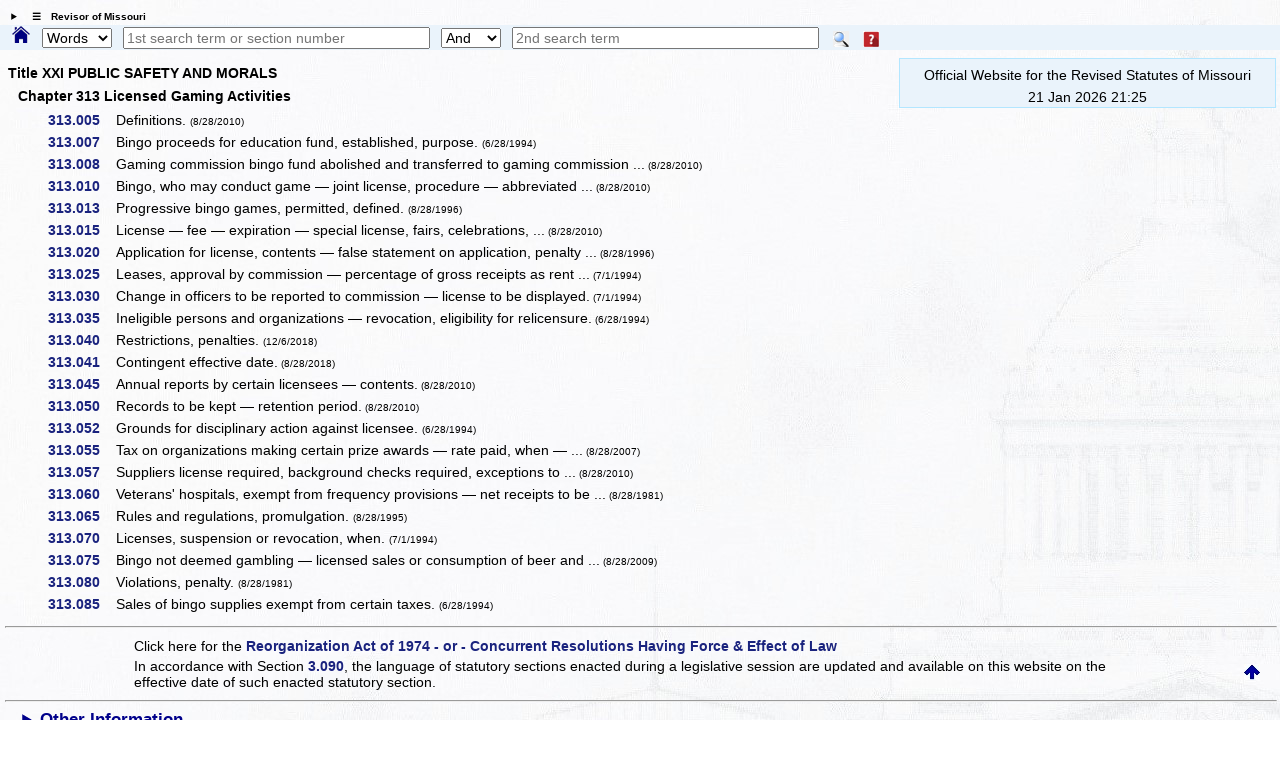

--- FILE ---
content_type: text/html; charset=utf-8
request_url: https://revisor.mo.gov/main/OneChapterRng.aspx?tb1=313.005%20to%20313.085
body_size: 7755
content:


<!DOCTYPE html>

<html lang="en" xmlns="http://www.w3.org/1999/xhtml">
<head><meta http-equiv="Content-Type" content="text/html; charset=UTF-8" /><meta name="viewport" content="width=device-width, initial-scale=1.0" /><meta name="description" content="Revised Statutes of Missouri, Missouri laws " /><meta name="keywords" content="Missouri Laws, Official Missouri Laws, RSMo" /><meta property="og:image:secure_url" content="https://revisor.mo.gov/MOPics/LRWebIcon.jpg" /><title>
	Missouri Revisor of Statutes - Revised Statutes of Missouri(RSMo)
</title>
<link rel="icon" type="image/png" href="https://revisor.mo.gov/MOPics/LRWebIcon.ico" /><link rel="icon" sizes="16x16" href="https://revisor.mo.gov/MOPics/favicon_package_v0.16/favicon.ico" /><link rel="apple-touch-icon" sizes="180x180" href="https://revisor.mo.gov/MOPics/favicon_package_v0.16/apple-touch-icon.png" /><link rel="icon" type="image/png" sizes="32x32" href="https://revisor.mo.gov/MOPics/favicon_package_v0.16/favicon-32x32.png" /><link rel="icon" type="image/png" sizes="16x16" href="https://revisor.mo.gov/MOPics/favicon_package_v0.16/favicon-16x16.png" />
    <style type="text/css">
        html {
            scroll-behavior: smooth;
        }

        .lr-body {
            /*background-color:white;*/
            /*background-color: #FdFdFd;*/
            /*background-image: url("https://revisor.mo.gov/MOPics/BkgA.jpg");*/
            /* for Polly C. */
            background-image: url("https://revisor.mo.gov/MOPics/BkgB.jpg");
            /*background-image: url("https://revisor.mo.gov/MOPics/BkgC.jpg");*/
            /*background-image: url("https://revisor.mo.gov/MOPics/BkgD.jpg");*/
            /*background-image: url("https://revisor.mo.gov/MOPics/BkgE.jpg");*/
            /*background-image: url("https://revisor.mo.gov/MOPics/BkgF.jpg");*/
            background-repeat: repeat;
        }

        .my-smaller-font {
            font-size: smaller;
            text-align: left;
        }

        /* Tooltip container */
        .lr-tt {
            position: relative;
            display: inline-block;
            border-bottom: 0px dotted black; /* If you want dots under the hoverable text */
        }

            /* Tooltip text */
            .lr-tt .lr-tt-text {
                visibility: hidden;
                width: 120px;
                /*width: 200px;*/
                background-color: #1A237E;
                color: #fff;
                text-align: center;
                vertical-align: middle;
                padding: 3px;
                margin-top: 4px;
                border-radius: 8px;
                /* Position the tooltip */
                position: absolute;
                z-index: 1;
                top: 110%;
                left: 80%;
            }

            /* Show the tooltip text when you mouse over the tooltip container */
            .lr-tt:hover .lr-tt-text {
                visibility: visible;
                border: .1em solid yellow;
                font-weight: 700;
            }

        a:link {
            text-decoration: none;
        }

        a:hover {
            text-decoration: underline;
            font-weight: 700;
        }

        .auto-style1 {
            height: 18px;
        }

        .auto-style2 {
            width: 10%;
            height: 18px;
        }
    </style>
    
<link rel="stylesheet" href="https://revisor.mo.gov/StyleStuff/lr-standard.css" /></head>
<body class="lr-body">
    <div id="TOP" class="lr-f-all" style="border: 0em solid transparent; border-collapse: collapse; background-color: transparent;">
        <div class="lr-fl-s-all lr-fl-m-1-4 lr-fl-l-1-4" style="border: inherit; border-collapse: collapse; padding: 0em; text-align: center;">
        </div>
    </div>
    <details id="dtls" style="margin: .6em 0em .2em .8em; cursor: pointer;">
        <summary title="click to toggle" style="font-size: x-small; font-weight: 700;">&emsp;&#9776;&emsp;Revisor of Missouri</summary>
        <div id="Div3" class="lr-f-all" style="margin: 0em; vertical-align: bottom;">
            <div class="lr-fl-s-all lr-fl-m-1-4 lr-fl-l-1-4" style="margin: 0em 0em .2em 0em; padding: 0em; text-align: left; vertical-align: bottom;">
                <a href="/main/Home.aspx" title="revisor home">
                    <img style="height: auto; max-width: 102%; margin: 0em; background-color: transparent; border: 0em solid transparent; vertical-align: bottom;" src="https://revisor.mo.gov/MOPics/RevisorHeaderLogo2.png" alt="Revisor Home" />
                </a>
            </div>
            <div class="lr-fl-s-all lr-fl-m-3-4 lr-fl-l-3-4" style="text-align: left; border: 1px solid #eaf0fa; margin: 0em 0em .2em 0em; padding: 0em; box-shadow: 3px 3px 5px darkgray;">
                <table style="margin: 0em; padding: 0em; width: 100%; border-collapse: collapse;">
                    <tr>
                        <td style="width: 33%;"></td>
                        <td style="width: 33%;"></td>
                        <td style="width: 33%;"></td>
                        <td style="width: 1%;"></td>
                    </tr>
                    <tr>
                        <td style="padding: 0px 0px 0px 6px;">
                            <a class="lr-font-emph" target="constit" href="/main/Home.aspx?constit=y" style="text-decoration: none;">Constitution</a>
                        </td>
                        <td style="padding: 0px 0px 0px 6px;">
                            <a href="/main/JCLR.aspx" id="a3" class="lr-font-emph" style="text-decoration: none;">Committee</a>
                        </td>
                        <td style="padding: 0px 0px 0px 6px;">
                            <a class="lr-font-emph" href="/main/Info.aspx" style="text-decoration: none;">Publications</a>
                        </td>
                    </tr>
                    <tr>
                        <td style="padding: 0px 0px 0px 6px;">&nbsp;</td>
                        <td style="padding: 0px 0px 0px 6px;"></td>
                        <td style="padding: 0px 0px 0px 6px;"></td>
                        <td style="padding: 0px 0px 0px 6px;"></td>
                    </tr>
                    <tr>
                        <td style="padding: 0px 0px 0px 6px;">
                            <a href="#opnothr" id="a4" class="lr-font-emph" style="text-decoration: none;">Other Links</a>
                        </td>
                        <td style="padding: 0px 0px 0px 6px;">
                            <a href="/main/Help.aspx" id="a6" class="lr-font-emph" style="text-decoration: none;">Help / FAQ</a>
                        </td>
                        <td style="padding: 0px 0px 0px 6px;">
                            <a href="/main/Info.aspx" id="a5" class="lr-font-emph" style="text-decoration: none;">Appendices and Tables</a>
                        </td>
                        <td style="padding: 0px 0px 0px 6px;">
                            <a href="#BOTTOM">
                                <img src="https://revisor.mo.gov/MOPics/pagebot.jpg" alt="Revisor Home" style="height: auto;" />
                            </a>
                        </td>
                    </tr>
                </table>
            </div>
        </div>
    </details>
    <div class="lr-f-all" style="background-color: #eaf3fb; margin: 0em;">
        <form method="post" action="./OneChapterRng.aspx?tb1=313.005+to+313.085" id="search">
<div class="aspNetHidden">
<input type="hidden" name="__VIEWSTATE" id="__VIEWSTATE" value="1PwXGA41PsIpTNzN2AEUuL7yPMqPZ7sQzyyQGvRhDaaRtYZtIhRXl4Vwaf8JOHOqfg9RDrKkXwWbjDsODoscNVE3cZzWw4v/dIeqgmrIPfiY4EBtw2H2l5g1UX/xIYLHu0iX9PYVC8kx3G1hmNN+s5oekDscBgLwtUUgu1DqLgMWqqF8j/bB1YszmxHxz4AY68p9YtHZL7cdKzJl5T415A==" />
</div>

<div class="aspNetHidden">

	<input type="hidden" name="__VIEWSTATEGENERATOR" id="__VIEWSTATEGENERATOR" value="5B5EB223" />
</div>
            <span style="padding: 0em; margin: 0em .6em 0em .8em;">
                <a id="homeHyperLink" title="Home" href="Home.aspx" style="display:inline-block;border-style:None;"><img title="Home" src="https://revisor.mo.gov/MOPics/home.png" alt="" style="height:1.2em;" /></a>
            </span>
            <select name="ctl00$srchKind" id="srchKind" title="Words or Section" style="width:5em;">
	<option selected="selected" value="Words">Words</option>
	<option value="Section">Section</option>

</select>
            <span>&thinsp;</span>
            <input name="ctl00$tbPhrase1" type="text" id="tbPhrase1" placeholder="1st search term or section number" style="width:24%;" />
            <span>&thinsp;</span>
            <select name="ctl00$ddSrch" id="ddSrch" title="relationship to first term" style="width:60px;">
	<option value="none">None</option>
	<option value="or">Or</option>
	<option selected="selected" value="and">And</option>
	<option value="not">Not</option>
	<option value="near">Near</option>

</select>
            <span>&thinsp;</span>
            <input name="ctl00$tbPhrase2" type="text" id="tbPhrase2" placeholder="2nd search term" style="width:24%;" />
            <span class="lr-tt" style="padding-left: 10px;">
                <input type="image" name="ctl00$btnSearch" id="btnSearch" src="https://revisor.mo.gov/MOPics/Search.png" alt="Search" align="absmiddle" />
                <span class="lr-tt-text">Do search</span>
            </span>
            <span class="lr-tt" style="padding-left: 10px;">
                <input type="image" name="ctl00$btnHelp" id="btnHelp" src="https://revisor.mo.gov/MOPics/HelpIconSM.png" alt="Help" align="absmiddle" />
                <span class="lr-tt-text">Help</span>
            </span>
            <span>&thinsp;</span>
            <span class="lr-tt" style="padding-left: 10px;">
                
                <span class="lr-tt-text">This chapter only</span>
            </span>
            
            
            <input type="hidden" name="ctl00$varPBdata" id="varPBdata" />
        </form>
    </div>
    
    

    
    
    <div class="lr-f-all">
        <div class="lr-fl-s-all lr-fl-m-all lr-fl-l-all" style="margin: 0em;">
            

        </div>
        <div class="lr-fl-s-all lr-fl-m-7-10 lr-fl-l-4-5">
            
<div class="lr-font-norm" style="padding:0em 0em .5em 0em;font-weight:700; ">
  <p style="font:small;font-weight:700;margin:.5em 0em .5em 0em;"> Title XXI  PUBLIC SAFETY AND MORALS</p> Chapter 313 Licensed Gaming Activities </div><table style="width:100%;border-collapse:collapse;">
  <tr style="width:100%;">
    <td style="min-width:8em;width:10%;text-align: right; padding:.1em .15em .3em 0em;">
      <a class="lr-font-emph" href="/main/PageSelect.aspx?section=313.005&amp;bid=16767&amp;hl=" style="text-decoration:none;">313.005  </a>
    </td>
    <td style="width:80%; padding:.1em .15em .3em 0em;">Definitions. <span style="font-size:x-small;color:inherit;"> (8/28/2010)</span></td>
    <td style="min-width:1.5em;width:5%; padding:.1em .15em .3em 0em;padding-bottom:.4em;">
      <a href="">
        <img src="" alt="" style="height:auto;margin:0em 0em 0em .2em;" />
      </a>
    </td>
    <td style="min-width:1.5em;width:5%; padding:.1em .15em .3em 0em;"></td>
  </tr>
  <tr style="width:100%;">
    <td style="min-width:8em;width:10%;text-align: right; padding:.1em .15em .3em 0em;">
      <a class="lr-font-emph" href="/main/PageSelect.aspx?section=313.007&amp;bid=16768&amp;hl=" style="text-decoration:none;">313.007  </a>
    </td>
    <td style="width:80%; padding:.1em .15em .3em 0em;">Bingo proceeds for education fund, established, purpose. <span style="font-size:x-small;color:inherit;"> (6/28/1994)</span></td>
    <td style="min-width:1.5em;width:5%; padding:.1em .15em .3em 0em;padding-bottom:.4em;">
      <a href="">
        <img src="" alt="" style="height:auto;margin:0em 0em 0em .2em;" />
      </a>
    </td>
    <td style="min-width:1.5em;width:5%; padding:.1em .15em .3em 0em;"></td>
  </tr>
  <tr style="width:100%;">
    <td style="min-width:8em;width:10%;text-align: right; padding:.1em .15em .3em 0em;">
      <a class="lr-font-emph" href="/main/PageSelect.aspx?section=313.008&amp;bid=16769&amp;hl=" style="text-decoration:none;">313.008  </a>
    </td>
    <td style="width:80%; padding:.1em .15em .3em 0em;">Gaming commission bingo fund abolished and transferred to gaming commission ...<span style="font-size:x-small;color:inherit;"> (8/28/2010)</span></td>
    <td style="min-width:1.5em;width:5%; padding:.1em .15em .3em 0em;padding-bottom:.4em;">
      <a href="">
        <img src="" alt="" style="height:auto;margin:0em 0em 0em .2em;" />
      </a>
    </td>
    <td style="min-width:1.5em;width:5%; padding:.1em .15em .3em 0em;"></td>
  </tr>
  <tr style="width:100%;">
    <td style="min-width:8em;width:10%;text-align: right; padding:.1em .15em .3em 0em;">
      <a class="lr-font-emph" href="/main/PageSelect.aspx?section=313.010&amp;bid=16770&amp;hl=" style="text-decoration:none;">313.010  </a>
    </td>
    <td style="width:80%; padding:.1em .15em .3em 0em;">Bingo, who may conduct game — joint license, procedure — abbreviated ...<span style="font-size:x-small;color:inherit;"> (8/28/2010)</span></td>
    <td style="min-width:1.5em;width:5%; padding:.1em .15em .3em 0em;padding-bottom:.4em;">
      <a href="">
        <img src="" alt="" style="height:auto;margin:0em 0em 0em .2em;" />
      </a>
    </td>
    <td style="min-width:1.5em;width:5%; padding:.1em .15em .3em 0em;"></td>
  </tr>
  <tr style="width:100%;">
    <td style="min-width:8em;width:10%;text-align: right; padding:.1em .15em .3em 0em;">
      <a class="lr-font-emph" href="/main/PageSelect.aspx?section=313.013&amp;bid=16771&amp;hl=" style="text-decoration:none;">313.013  </a>
    </td>
    <td style="width:80%; padding:.1em .15em .3em 0em;">Progressive bingo games, permitted, defined. <span style="font-size:x-small;color:inherit;"> (8/28/1996)</span></td>
    <td style="min-width:1.5em;width:5%; padding:.1em .15em .3em 0em;padding-bottom:.4em;">
      <a href="">
        <img src="" alt="" style="height:auto;margin:0em 0em 0em .2em;" />
      </a>
    </td>
    <td style="min-width:1.5em;width:5%; padding:.1em .15em .3em 0em;"></td>
  </tr>
  <tr style="width:100%;">
    <td style="min-width:8em;width:10%;text-align: right; padding:.1em .15em .3em 0em;">
      <a class="lr-font-emph" href="/main/PageSelect.aspx?section=313.015&amp;bid=16772&amp;hl=" style="text-decoration:none;">313.015  </a>
    </td>
    <td style="width:80%; padding:.1em .15em .3em 0em;">License — fee — expiration — special license, fairs, celebrations, ...<span style="font-size:x-small;color:inherit;"> (8/28/2010)</span></td>
    <td style="min-width:1.5em;width:5%; padding:.1em .15em .3em 0em;padding-bottom:.4em;">
      <a href="">
        <img src="" alt="" style="height:auto;margin:0em 0em 0em .2em;" />
      </a>
    </td>
    <td style="min-width:1.5em;width:5%; padding:.1em .15em .3em 0em;"></td>
  </tr>
  <tr style="width:100%;">
    <td style="min-width:8em;width:10%;text-align: right; padding:.1em .15em .3em 0em;">
      <a class="lr-font-emph" href="/main/PageSelect.aspx?section=313.020&amp;bid=16773&amp;hl=" style="text-decoration:none;">313.020  </a>
    </td>
    <td style="width:80%; padding:.1em .15em .3em 0em;">Application for license, contents — false statement on application, penalty ...<span style="font-size:x-small;color:inherit;"> (8/28/1996)</span></td>
    <td style="min-width:1.5em;width:5%; padding:.1em .15em .3em 0em;padding-bottom:.4em;">
      <a href="">
        <img src="" alt="" style="height:auto;margin:0em 0em 0em .2em;" />
      </a>
    </td>
    <td style="min-width:1.5em;width:5%; padding:.1em .15em .3em 0em;"></td>
  </tr>
  <tr style="width:100%;">
    <td style="min-width:8em;width:10%;text-align: right; padding:.1em .15em .3em 0em;">
      <a class="lr-font-emph" href="/main/PageSelect.aspx?section=313.025&amp;bid=16774&amp;hl=" style="text-decoration:none;">313.025  </a>
    </td>
    <td style="width:80%; padding:.1em .15em .3em 0em;">Leases, approval by commission — percentage of gross receipts as rent ...<span style="font-size:x-small;color:inherit;"> (7/1/1994)</span></td>
    <td style="min-width:1.5em;width:5%; padding:.1em .15em .3em 0em;padding-bottom:.4em;">
      <a href="">
        <img src="" alt="" style="height:auto;margin:0em 0em 0em .2em;" />
      </a>
    </td>
    <td style="min-width:1.5em;width:5%; padding:.1em .15em .3em 0em;"></td>
  </tr>
  <tr style="width:100%;">
    <td style="min-width:8em;width:10%;text-align: right; padding:.1em .15em .3em 0em;">
      <a class="lr-font-emph" href="/main/PageSelect.aspx?section=313.030&amp;bid=16775&amp;hl=" style="text-decoration:none;">313.030  </a>
    </td>
    <td style="width:80%; padding:.1em .15em .3em 0em;">Change in officers to be reported to commission — license to be displayed.<span style="font-size:x-small;color:inherit;"> (7/1/1994)</span></td>
    <td style="min-width:1.5em;width:5%; padding:.1em .15em .3em 0em;padding-bottom:.4em;">
      <a href="">
        <img src="" alt="" style="height:auto;margin:0em 0em 0em .2em;" />
      </a>
    </td>
    <td style="min-width:1.5em;width:5%; padding:.1em .15em .3em 0em;"></td>
  </tr>
  <tr style="width:100%;">
    <td style="min-width:8em;width:10%;text-align: right; padding:.1em .15em .3em 0em;">
      <a class="lr-font-emph" href="/main/PageSelect.aspx?section=313.035&amp;bid=16776&amp;hl=" style="text-decoration:none;">313.035  </a>
    </td>
    <td style="width:80%; padding:.1em .15em .3em 0em;">Ineligible persons and organizations — revocation, eligibility for relicensure.<span style="font-size:x-small;color:inherit;"> (6/28/1994)</span></td>
    <td style="min-width:1.5em;width:5%; padding:.1em .15em .3em 0em;padding-bottom:.4em;">
      <a href="">
        <img src="" alt="" style="height:auto;margin:0em 0em 0em .2em;" />
      </a>
    </td>
    <td style="min-width:1.5em;width:5%; padding:.1em .15em .3em 0em;"></td>
  </tr>
  <tr style="width:100%;">
    <td style="min-width:8em;width:10%;text-align: right; padding:.1em .15em .3em 0em;">
      <a class="lr-font-emph" href="/main/PageSelect.aspx?section=313.040&amp;bid=34988&amp;hl=" style="text-decoration:none;">313.040  </a>
    </td>
    <td style="width:80%; padding:.1em .15em .3em 0em;">Restrictions, penalties. <span style="font-size:x-small;color:inherit;"> (12/6/2018)</span></td>
    <td style="min-width:1.5em;width:5%; padding:.1em .15em .3em 0em;padding-bottom:.4em;">
      <a href="">
        <img src="" alt="" style="height:auto;margin:0em 0em 0em .2em;" />
      </a>
    </td>
    <td style="min-width:1.5em;width:5%; padding:.1em .15em .3em 0em;"></td>
  </tr>
  <tr style="width:100%;">
    <td style="min-width:8em;width:10%;text-align: right; padding:.1em .15em .3em 0em;">
      <a class="lr-font-emph" href="/main/PageSelect.aspx?section=313.041&amp;bid=34989&amp;hl=" style="text-decoration:none;">313.041  </a>
    </td>
    <td style="width:80%; padding:.1em .15em .3em 0em;">Contingent effective date.<span style="font-size:x-small;color:inherit;"> (8/28/2018)</span></td>
    <td style="min-width:1.5em;width:5%; padding:.1em .15em .3em 0em;padding-bottom:.4em;">
      <a href="">
        <img src="" alt="" style="height:auto;margin:0em 0em 0em .2em;" />
      </a>
    </td>
    <td style="min-width:1.5em;width:5%; padding:.1em .15em .3em 0em;"></td>
  </tr>
  <tr style="width:100%;">
    <td style="min-width:8em;width:10%;text-align: right; padding:.1em .15em .3em 0em;">
      <a class="lr-font-emph" href="/main/PageSelect.aspx?section=313.045&amp;bid=16779&amp;hl=" style="text-decoration:none;">313.045  </a>
    </td>
    <td style="width:80%; padding:.1em .15em .3em 0em;">Annual reports by certain licensees — contents.<span style="font-size:x-small;color:inherit;"> (8/28/2010)</span></td>
    <td style="min-width:1.5em;width:5%; padding:.1em .15em .3em 0em;padding-bottom:.4em;">
      <a href="">
        <img src="" alt="" style="height:auto;margin:0em 0em 0em .2em;" />
      </a>
    </td>
    <td style="min-width:1.5em;width:5%; padding:.1em .15em .3em 0em;"></td>
  </tr>
  <tr style="width:100%;">
    <td style="min-width:8em;width:10%;text-align: right; padding:.1em .15em .3em 0em;">
      <a class="lr-font-emph" href="/main/PageSelect.aspx?section=313.050&amp;bid=16780&amp;hl=" style="text-decoration:none;">313.050  </a>
    </td>
    <td style="width:80%; padding:.1em .15em .3em 0em;">Records to be kept — retention period.<span style="font-size:x-small;color:inherit;"> (8/28/2010)</span></td>
    <td style="min-width:1.5em;width:5%; padding:.1em .15em .3em 0em;padding-bottom:.4em;">
      <a href="">
        <img src="" alt="" style="height:auto;margin:0em 0em 0em .2em;" />
      </a>
    </td>
    <td style="min-width:1.5em;width:5%; padding:.1em .15em .3em 0em;"></td>
  </tr>
  <tr style="width:100%;">
    <td style="min-width:8em;width:10%;text-align: right; padding:.1em .15em .3em 0em;">
      <a class="lr-font-emph" href="/main/PageSelect.aspx?section=313.052&amp;bid=16781&amp;hl=" style="text-decoration:none;">313.052  </a>
    </td>
    <td style="width:80%; padding:.1em .15em .3em 0em;">Grounds for disciplinary action against licensee. <span style="font-size:x-small;color:inherit;"> (6/28/1994)</span></td>
    <td style="min-width:1.5em;width:5%; padding:.1em .15em .3em 0em;padding-bottom:.4em;">
      <a href="">
        <img src="" alt="" style="height:auto;margin:0em 0em 0em .2em;" />
      </a>
    </td>
    <td style="min-width:1.5em;width:5%; padding:.1em .15em .3em 0em;"></td>
  </tr>
  <tr style="width:100%;">
    <td style="min-width:8em;width:10%;text-align: right; padding:.1em .15em .3em 0em;">
      <a class="lr-font-emph" href="/main/PageSelect.aspx?section=313.055&amp;bid=16782&amp;hl=" style="text-decoration:none;">313.055  </a>
    </td>
    <td style="width:80%; padding:.1em .15em .3em 0em;">Tax on organizations making certain prize awards — rate paid, when — ...<span style="font-size:x-small;color:inherit;"> (8/28/2007)</span></td>
    <td style="min-width:1.5em;width:5%; padding:.1em .15em .3em 0em;padding-bottom:.4em;">
      <a href="">
        <img src="" alt="" style="height:auto;margin:0em 0em 0em .2em;" />
      </a>
    </td>
    <td style="min-width:1.5em;width:5%; padding:.1em .15em .3em 0em;"></td>
  </tr>
  <tr style="width:100%;">
    <td style="min-width:8em;width:10%;text-align: right; padding:.1em .15em .3em 0em;">
      <a class="lr-font-emph" href="/main/PageSelect.aspx?section=313.057&amp;bid=16783&amp;hl=" style="text-decoration:none;">313.057  </a>
    </td>
    <td style="width:80%; padding:.1em .15em .3em 0em;">Suppliers license required, background checks required, exceptions to ...<span style="font-size:x-small;color:inherit;"> (8/28/2010)</span></td>
    <td style="min-width:1.5em;width:5%; padding:.1em .15em .3em 0em;padding-bottom:.4em;">
      <a href="">
        <img src="" alt="" style="height:auto;margin:0em 0em 0em .2em;" />
      </a>
    </td>
    <td style="min-width:1.5em;width:5%; padding:.1em .15em .3em 0em;"></td>
  </tr>
  <tr style="width:100%;">
    <td style="min-width:8em;width:10%;text-align: right; padding:.1em .15em .3em 0em;">
      <a class="lr-font-emph" href="/main/PageSelect.aspx?section=313.060&amp;bid=16784&amp;hl=" style="text-decoration:none;">313.060  </a>
    </td>
    <td style="width:80%; padding:.1em .15em .3em 0em;">Veterans' hospitals, exempt from frequency provisions — net receipts to be ...<span style="font-size:x-small;color:inherit;"> (8/28/1981)</span></td>
    <td style="min-width:1.5em;width:5%; padding:.1em .15em .3em 0em;padding-bottom:.4em;">
      <a href="">
        <img src="" alt="" style="height:auto;margin:0em 0em 0em .2em;" />
      </a>
    </td>
    <td style="min-width:1.5em;width:5%; padding:.1em .15em .3em 0em;"></td>
  </tr>
  <tr style="width:100%;">
    <td style="min-width:8em;width:10%;text-align: right; padding:.1em .15em .3em 0em;">
      <a class="lr-font-emph" href="/main/PageSelect.aspx?section=313.065&amp;bid=16785&amp;hl=" style="text-decoration:none;">313.065  </a>
    </td>
    <td style="width:80%; padding:.1em .15em .3em 0em;">Rules and regulations, promulgation. <span style="font-size:x-small;color:inherit;"> (8/28/1995)</span></td>
    <td style="min-width:1.5em;width:5%; padding:.1em .15em .3em 0em;padding-bottom:.4em;">
      <a href="">
        <img src="" alt="" style="height:auto;margin:0em 0em 0em .2em;" />
      </a>
    </td>
    <td style="min-width:1.5em;width:5%; padding:.1em .15em .3em 0em;"></td>
  </tr>
  <tr style="width:100%;">
    <td style="min-width:8em;width:10%;text-align: right; padding:.1em .15em .3em 0em;">
      <a class="lr-font-emph" href="/main/PageSelect.aspx?section=313.070&amp;bid=16786&amp;hl=" style="text-decoration:none;">313.070  </a>
    </td>
    <td style="width:80%; padding:.1em .15em .3em 0em;">Licenses, suspension or revocation, when. <span style="font-size:x-small;color:inherit;"> (7/1/1994)</span></td>
    <td style="min-width:1.5em;width:5%; padding:.1em .15em .3em 0em;padding-bottom:.4em;">
      <a href="">
        <img src="" alt="" style="height:auto;margin:0em 0em 0em .2em;" />
      </a>
    </td>
    <td style="min-width:1.5em;width:5%; padding:.1em .15em .3em 0em;"></td>
  </tr>
  <tr style="width:100%;">
    <td style="min-width:8em;width:10%;text-align: right; padding:.1em .15em .3em 0em;">
      <a class="lr-font-emph" href="/main/PageSelect.aspx?section=313.075&amp;bid=16787&amp;hl=" style="text-decoration:none;">313.075  </a>
    </td>
    <td style="width:80%; padding:.1em .15em .3em 0em;">Bingo not deemed gambling — licensed sales or consumption of beer and ...<span style="font-size:x-small;color:inherit;"> (8/28/2009)</span></td>
    <td style="min-width:1.5em;width:5%; padding:.1em .15em .3em 0em;padding-bottom:.4em;">
      <a href="">
        <img src="" alt="" style="height:auto;margin:0em 0em 0em .2em;" />
      </a>
    </td>
    <td style="min-width:1.5em;width:5%; padding:.1em .15em .3em 0em;"></td>
  </tr>
  <tr style="width:100%;">
    <td style="min-width:8em;width:10%;text-align: right; padding:.1em .15em .3em 0em;">
      <a class="lr-font-emph" href="/main/PageSelect.aspx?section=313.080&amp;bid=16788&amp;hl=" style="text-decoration:none;">313.080  </a>
    </td>
    <td style="width:80%; padding:.1em .15em .3em 0em;">Violations, penalty. <span style="font-size:x-small;color:inherit;"> (8/28/1981)</span></td>
    <td style="min-width:1.5em;width:5%; padding:.1em .15em .3em 0em;padding-bottom:.4em;">
      <a href="">
        <img src="" alt="" style="height:auto;margin:0em 0em 0em .2em;" />
      </a>
    </td>
    <td style="min-width:1.5em;width:5%; padding:.1em .15em .3em 0em;"></td>
  </tr>
  <tr style="width:100%;">
    <td style="min-width:8em;width:10%;text-align: right; padding:.1em .15em .3em 0em;">
      <a class="lr-font-emph" href="/main/PageSelect.aspx?section=313.085&amp;bid=16789&amp;hl=" style="text-decoration:none;">313.085  </a>
    </td>
    <td style="width:80%; padding:.1em .15em .3em 0em;">Sales of bingo supplies exempt from certain taxes. <span style="font-size:x-small;color:inherit;"> (6/28/1994)</span></td>
    <td style="min-width:1.5em;width:5%; padding:.1em .15em .3em 0em;padding-bottom:.4em;">
      <a href="">
        <img src="" alt="" style="height:auto;margin:0em 0em 0em .2em;" />
      </a>
    </td>
    <td style="min-width:1.5em;width:5%; padding:.1em .15em .3em 0em;"></td>
  </tr>
</table>
        </div>
        <div class="lr-fl-s-all lr-fl-m-3-10 lr-fl-l-1-5">
            
            <div id="mcr" class="lr-fl-s-all lr-fl-m-all lr-fl-l-all" style="text-align: center; border-color: #b3e6ff; border-width: 1px; background-color: #eaf3fb;">
                
<div>
  <span>
    <p style="padding:2px;margin:4px;;">Official Website for the Revised Statutes of Missouri</p>
  </span>
  <span></span>
  <p style="margin:0px;">21 Jan 2026   21:25</p>
</div>
            </div>
            
            <div id="mcrb"></div>
        </div>
    </div>
    
    
    <div id="BOTTOM" class="lr-f-all">
        <div class="lr-fl-s-all lr-fl-m-all lr-fl-l-all" style="text-align: left; vertical-align: middle;">
            <table style="width: 100%; border-collapse: collapse;">
                
                <tr style="visibility: collapse;">
                    <td style="width: 10%;"></td>
                    <td style="width: 40%;"></td>
                    <td style="width: 40%;"></td>
                    <td style="width: 10%;"></td>
                </tr>
                <tr>
                    <td colspan="4">
                        <hr style="margin-top: 0px;" />
                    </td>
                </tr>
                <tr>
                    <td></td>
                    <td class="lr-font-norm" style="border: 0em solid; border-color: gainsboro; text-align: left; padding: 2px;" colspan="2">Click here for the <a class="lr-font-emph" href="/main/Info.aspx#reorg" style="">Reorganization Act of 1974 - or - Concurrent Resolutions Having Force & Effect of Law</a></span></td>
                    <td></td>
                </tr>
                <tr>
                    <td></td>
                    <td class="lr-font-norm" style="border: 0em solid; border-color: gainsboro; text-align: left; padding: 2px;" colspan="2">In accordance with Section <a class="lr-font-emph" href="https://revisor.mo.gov/main/OneSection.aspx?section=3.090" style="">3.090</a>, the language of statutory sections enacted during a legislative session are updated and available on this website <span title="plus time to process">on the effective date of such enacted statutory section.</span></td>
                    <td style="border: 0em solid; border-color: gainsboro; text-align: right; padding: 2px;">
                        <a href="#TOP">
                            <img src="https://revisor.mo.gov/MOPics/pagetop.jpg" alt="Revisor Home" style="height: auto;" />&nbsp; &nbsp;&nbsp;</a>
                    </td>
                </tr>
                <tr>
                    <td colspan="4">
                        <hr />
                    </td>
                </tr>
            </table>
            <details>
                <summary id="opnothr" style="font-weight: 700; text-align: left; margin-left: 18px; font-size: larger; color: darkblue;">Other Information</summary>
                <table style="width: 100%; border-collapse: collapse;">
                    
                    <tr style="visibility: collapse;">
                        <td style="width: 20%;"></td>
                        <td style="width: 20%;"></td>
                        <td style="width: 20%;"></td>
                        <td style="width: 20%;"></td>
                        <td style="width: 20%;"></td>
                    </tr>
                    
                    <tr style="line-height: 24px;">
                        <td style="width: 20%;"><a class="lr-font-emph" href="/main/recent.aspx" style="text-decoration: none;">&emsp;Recent Sections</a></td>
                        <td style="width: 20%;"><a class="lr-font-emph" href="/main/editorial.aspx" title="sections with editorial changes" style="text-decoration: none;">Editorials</a></td>
                        <td style="width: 20%;"><a class="lr-font-emph" href="/main/MayBeCite.aspx" title="popular names" style="text-decoration: none;">May Be Cited As</a></td>
                        <td style="width: 20%;"><a class="lr-font-emph" href="/main/tandf.aspx" title="sections with tables or forms" style="text-decoration: none;">Tables &amp; Forms</a></td>
                        <td style="width: 20%;"><a class="lr-font-emph" href="/main/MultiEnact.aspx" title="sections multiply enacted" style="text-decoration: none;">Multiple Enact</a></td>
                    </tr>
                    <tr style="line-height: 24px;">
                        <td style="width: 20%;">&emsp;</td>
                        <td style="width: 20%;"><a class="lr-font-emph" href="/main/rx.aspx" title="sections repealed and transferred" style="text-decoration: none;">Repeal &amp; Transfer</a></td>
                        <td style="width: 20%;"></td>
                        <td style="width: 20%;"><a class="lr-font-emph" href="/main/secdef.aspx" target="_blank" title="sections with definitions, opens in new tab" style="text-decoration: none;">Definitions</a></td>
                        <td style="width: 20%;"><a class="lr-font-emph" href="/main/info.aspx?doc=enders" title="Section ending report, downloaded" style="text-decoration: none;">End Report</a></td>
                    </tr>
                    <tr>
                        <td colspan="5">
                            <hr style="border-top: 1px dotted green;" />
                        </td>
                    </tr>
                    <tr>
                        <td style="width: 20%;"></td>
                        <td style="width: 20%;"></td>
                        <td style="width: 20%;"><a class="lr-font-emph" href="/main/Help.aspx#change" title="changes to this site" style="text-decoration: none;">Site changes</a></td>
                        <td style="width: 20%;"><a class="lr-font-emph" href="/main/PicGallery.aspx" title="all pics" style="text-decoration: none;">Pictures</a></td>
                        <td style="width: 20%;"><a class="lr-font-emph" href="/main/About.aspx#contact" title="contact the Revisor's office" style="text-decoration: none;">Contact</a></td>
                    </tr>
                </table>
            </details>
            <div class="lr-f-all">
                <hr />
            </div>
            <details>
                <summary style="font-weight: 700; text-align: left; margin-left: 18px; font-size: larger; color: darkblue;">Other Links</summary>
                <table style="width: 100%;">
                    <tr style="line-height: 24px;">
                        <td style="width: 6%;"></td>
                        <td style="width: 22%;"><a target="lrcomm" class="lr-font-emph" href="http://lr.mo.gov">Legislative Research</a></td>
                        <td style="width: 22%;"><a target="overs" class="lr-font-emph" href="http://legislativeoversight.mo.gov">Oversight</a></td>
                        <td style="width: 22%;"><a target="molis" class="lr-font-emph" title="Oversight's Fiscal Note Public Portal" href="https://molispublicportal.legislativeoversight.mo.gov/Others">MOLIS</a></td>
                        <td style="width: 22%;"></td>
                        <td style="width: 6%;"></td>
                    </tr>
                    <tr style="line-height: 24px;">
                        <td style="width: 6%;"></td>
                        <td style="width: 22%;"><a target="lib" class="lr-font-emph" href="https://www.senate.mo.gov/LegislativeLibrary/index.html">Library</a></td>
                        <td style="width: 22%;"></td>
                        <td style="width: 22%;"></td>
                        <td style="width: 22%;"><a title="MO.GOV only" target="cntcs" class="lr-font-emph" href="https://intranet.state.mo.us/state-website-contacts/">MO WebMasters</a></td>
                        <td style="width: 6%;"></td>
                    </tr>
                </table>
            </details>
        </div>
        <div id="olrlinks" class="lr-f-all">
            <hr />
        </div>
        <div class="lr-f-all">
            <div class="lr-fl-s-1-8 lr-fl-m-1-8 lr-fl-l-1-8"></div>
            <figure class="lr-fl-s-1-4 lr-fl-m-1-4 lr-fl-l-1-4" style="text-align: left; vertical-align: middle;">
                <a href="https://www.senate.mo.gov/" target="senate">
                    <img src="https://revisor.mo.gov/MOPics/senate.png" alt="Senate" />
                </a>
                <figcaption class="lr-font-emph" style="font-size: small;">Missouri Senate</figcaption>
            </figure>
            <figure class="lr-fl-s-1-4 lr-fl-m-1-4 lr-fl-l-1-4" style="text-align: center; vertical-align: middle;">
                <a href="https://www.mo.gov/" target="mogov">
                    <img src="https://revisor.mo.gov/MOPics/seal_of_mo.png" alt="State of Missouri" />
                </a>
                <figcaption class="lr-font-emph" style="font-size: small;">MO.gov</figcaption>
            </figure>
            <figure class="lr-fl-s-1-4 lr-fl-m-1-4 lr-fl-l-1-4" style="text-align: right; vertical-align: middle;">
                <a href="https://house.mo.gov/" target="house">
                    <img src="https://revisor.mo.gov/MOPics/house.png" alt="House" />
                </a>
                <figcaption class="lr-font-emph" style="font-size: small;">Missouri House</figcaption>
            </figure>
            <div class="lr-fl-s-1-8 lr-fl-m-1-8 lr-fl-l-1-8"></div>
        </div>
        <div class="lr-fl-s-all lr-fl-m-all lr-fl-l-all" style="text-align: left; vertical-align: middle;">
            
            <table style="width: 100%; border-collapse: collapse;">
                
                <tr>
                    <td style="width: 20%;"></td>
                    <td style="width: 20%;"></td>
                    <td style="width: 20%;"></td>
                    <td style="width: 20%;"></td>
                </tr>
                
            </table>
        </div>
    </div>
    
    <div id="Div1" class="lr-f-all">
        

        

        
    </div>
    <div id="links" class="lr-fl-s-all lr-fl-m-all lr-fl-l-all" style="border: .1em solid Gainsboro;">
        <table style="width: 100%; border-collapse: collapse;">
            
            <tr style="visibility: collapse;">
                <td class="auto-style2"></td>
                <td class="auto-style2"></td>
                <td class="auto-style2"></td>
                <td class="auto-style2"></td>
                <td class="auto-style2"></td>
                <td class="auto-style2"></td>
                <td class="auto-style2"></td>
                <td class="auto-style2"></td>
                <td class="auto-style2"></td>
                <td class="auto-style2"></td>
            </tr>
            <tr>
                <td class="lr-font-norm" colspan="3"><span style="font-size: smaller; font-weight: 700; color: SlateGray; padding-left: 1em;">Errors / suggestions - WebMaster@LR.mo.gov</span></td>
                <td colspan="4" style="text-align: center; vertical-align: middle;">
                    <figure>
                        <a href="https://www.sos.mo.gov/kids/history" target="flag">
                            <img style="max-width: 100px;" class="imgH" src="https://revisor.mo.gov/MOPics/oliver_flag_sm.jpg" alt="Marie Elizabeth Oliver" />
                        </a>
                        <figcaption style="font-size: small; font-weight: 700;">History and Fun Facts</figcaption>
                    </figure>
                </td>
                <td class="lr-font-norm" colspan="3" style="text-align: right;"><span style="font-size: smaller; color: SlateGray; padding-right: 1em;">&copy;Missouri Legislature, all rights reserved.</span></td>
            </tr>
            <tr>
                <td style="text-align: left; width: 10%;">
                    <div id="homeicon" style="margin-left: 1.5em;">
                        <a title="Revisor Home" href="/main/Home.aspx">
                            <img style="max-width: 1.4em;" src="https://revisor.mo.gov/MOPics/home.png" alt="home" />
                        </a>
                    </div>
                </td>
                <td style="width: 10%;"></td>
                <td style="text-align: center; width: 10%;">
                    

                </td>
                <td style="text-align: center; width: 10%;">
                    

                </td>
                <td style="width: 10%;"></td>
                <td style="width: 10%;"></td>
                <td style="width: 10%; text-align: center;">
                    <a style="" title="google search in revisor" href="https://www.google.com/search?q=site:revisor.mo.gov+YourSearchTermHere" target="_blank">
                        <img style="height: auto; max-width: 1em;" src="https://revisor.mo.gov/MOPics/GoogleSmallLogo.png" alt="google" />
                    </a>
                </td>
                <td style="width: 10%; text-align: center;">
                    <a style="" title="bing search in revisor" href="https://www.bing.com/search?q=site:revisor.mo.gov+YourSearchTermHere" target="_blank">
                        <img style="height: auto; max-width: 1em;" src="https://revisor.mo.gov/MOPics/bing_logo.png" alt="bing" />
                    </a>
                </td>
                <td style="width: 10%;"></td>
                <td style="width: 10%;"></td>
            </tr>
        </table>
    </div>
    
<div class="lr-fl-s-all lr-fl-m-all lr-fl-l-all"></div>
</body>
</html>
